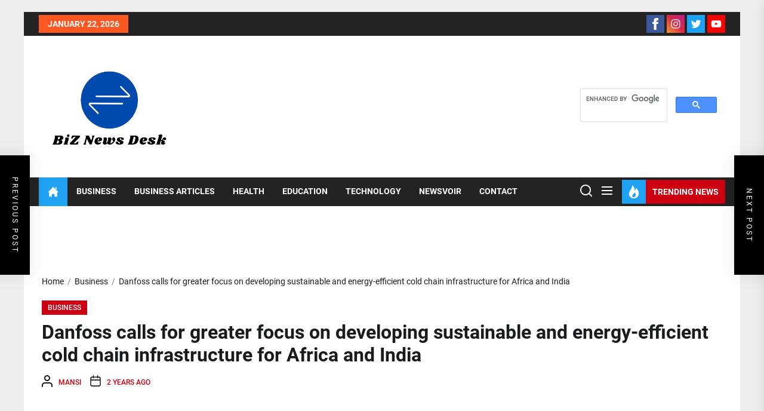

--- FILE ---
content_type: text/html; charset=utf-8
request_url: https://www.google.com/recaptcha/api2/aframe
body_size: 102
content:
<!DOCTYPE HTML><html><head><meta http-equiv="content-type" content="text/html; charset=UTF-8"></head><body><script nonce="WttugLma9smUQbaic7NAgw">/** Anti-fraud and anti-abuse applications only. See google.com/recaptcha */ try{var clients={'sodar':'https://pagead2.googlesyndication.com/pagead/sodar?'};window.addEventListener("message",function(a){try{if(a.source===window.parent){var b=JSON.parse(a.data);var c=clients[b['id']];if(c){var d=document.createElement('img');d.src=c+b['params']+'&rc='+(localStorage.getItem("rc::a")?sessionStorage.getItem("rc::b"):"");window.document.body.appendChild(d);sessionStorage.setItem("rc::e",parseInt(sessionStorage.getItem("rc::e")||0)+1);localStorage.setItem("rc::h",'1769070466910');}}}catch(b){}});window.parent.postMessage("_grecaptcha_ready", "*");}catch(b){}</script></body></html>